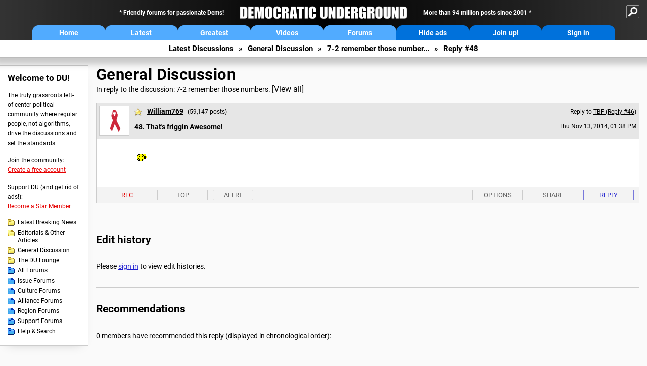

--- FILE ---
content_type: text/html; charset=ISO-8859-1
request_url: https://democraticunderground.com/?com=view_post&forum=1002&pid=5811865
body_size: 57249
content:
    <!DOCTYPE html><html><head>
    <!-- Google tag (gtag.js) -->
<script async src="https://www.googletagmanager.com/gtag/js?id=G-ZR0YG63B51"></script>
<script>
  window.dataLayer = window.dataLayer || [];
  function gtag(){dataLayer.push(arguments);}
  gtag('js', new Date());

  gtag('config', 'G-ZR0YG63B51');
</script>
    <meta charset="iso-8859-1"/>
    <script src="https://the.gatekeeperconsent.com/cmp.min.js" data-cfasync="false"></script>
    <script async src="//www.ezojs.com/ezoic/sa.min.js"></script>
<script>
  window.ezstandalone = window.ezstandalone || {};
  ezstandalone.cmd = ezstandalone.cmd || [];
</script>
    
    
    
    <meta name="usertype" content="noaccount">
    <meta name="viewport" content="width=device-width,initial-scale=1">
    
    <link href="/du4css/du4_20250602_unminified.css" rel="stylesheet"/><link href="/du4css/tooltips-off.css" rel="stylesheet"><link href="/du4css/promo.css" rel="stylesheet">
    
    
    <title>That's friggin Awesome! (Reply #48) - Democratic Underground Forums</title>
    <link rel="shortcut icon" href="/du4img/favicon.png"/>
    
    <script language="JavaScript" type="text/javascript" src="/scripts/dynamic-ajax-content2.js"></script>
    <script language="JavaScript" type="text/javascript" src="/scripts/sendrequest.js"></script>
    <script language="JavaScript" type="text/javascript" src="/scripts/toggle-visibility.js"></script>
    
    
    
    <meta property="og:image" content="https://www.democraticunderground.com/imgs/du100x100.gif"/>
    
    <script src="https://cdn.p-n.io/pushly-sdk.min.js?domain_key=JgdwUfT0DkcI7trDDqCljDaIgoDUtp8K4fct" async></script>
<script>
  window.PushlySDK = window.PushlySDK || [];
  function pushly() { window.PushlySDK.push(arguments) }
  pushly('load', {
    domainKey: 'JgdwUfT0DkcI7trDDqCljDaIgoDUtp8K4fct',
    sw: '/pushly/pushly-sdk-worker.js',
  });
</script>
    
    </head>
    <body id="thread">    <div id="fb-root"></div>
<script>(function(d, s, id) {
  var js, fjs = d.getElementsByTagName(s)[0];
  if (d.getElementById(id)) return;
  js = d.createElement(s); js.id = id;
  js.src = "//connect.facebook.net/en_US/all.js#xfbml=1";
  fjs.parentNode.insertBefore(js, fjs);
}(document, 'script', 'facebook-jssdk'));</script>
    <a name="top" id="top"></a>
    <!-- PAGE HEADER: INCLUDES NAV BUTTONS, SITE LOGO, AND LOCATION TRAIL -->
		<div class="page-header">
          <div class="nav-sitesearch-button-container">
            <div id="nav-sitesearch-button">
            <a id="nav-sitesearch-button-off" onclick="getSearch()"></a>
            </div>
          </div>
			<div class="menu">
            
                <div class="header desktop">
    <div class="header-inner">
        <div class="header-desktop-flex">
            <div class="header-desktop-text1">
                Friendly forums for passionate Dems!
            </div>
            <div class="header-desktop-logo">
                <a href="/index.php" title="Democratic Underground Home"></a>
            </div>
            <div class="header-desktop-text2">
                More than 94 million posts since 2001
            </div>
        </div>
        <div class="header-desktop-nav-flex">
            <a class="header-desktop-nav-button hb-latest" href="/index.php">Home</a>
            <a class="header-desktop-nav-button hb-latest" href="/?com=latest_threads">Latest</a>
            <a class="header-desktop-nav-button hb-greatest" href="/?com=greatest_threads">Greatest</a>
            <a class="header-desktop-nav-button hb-videos" href="/?com=latest_videos">Videos</a>
            <a class="header-desktop-nav-button hb-forums" href="/?com=forums">Forums</a>
            <a class="header-desktop-nav-button hb-ads"  href="/star">Hide ads</a>
      <a class="header-desktop-nav-button hb-join" href="/?com=login&create=1">Join up!</a>
            <a class="header-desktop-nav-button hb-login" href="/?com=login">Sign in</a>
        </div>
    </div>
</div>


                <div class="header mobile">
    <div class="header-inner">
        <div class="header-mobile-logo-flex">
            <div class="header-mobile-logo">
                <a href="/index.php" title="Democratic Underground Home"></a>
            </div>
        </div>
        <div class="header-mobile-nav-flex row1">
            <a class="header-mobile-nav-button hb-home" href="/index.php">Home</a>
            <a class="header-mobile-nav-button hb-latest" href="/?com=latest_threads">Latest</a>
            <a class="header-mobile-nav-button hb-greatest" href="/?com=greatest_threads">Greatest</a>
        </div>
        <div class="header-mobile-nav-flex row2">
            <a class="header-mobile-nav-button hb-videos" href="/?com=latest_videos">Videos</a>
            <a class="header-mobile-nav-button hb-forums" href="/?com=forums">Forums</a>
            <a class="header-mobile-nav-button hbm-mystuff" href="/?com=search">Help</a>
        </div>
        <div class="header-mobile-nav-flex row3">
            <a class="header-mobile-nav-button hb-ads" href="/star">Hide ads</a>
            <a class="header-mobile-nav-button hb-join" href="/?com=login&create=1">Join up!</a>
            <a class="header-mobile-nav-button hb-login" href="/?com=login">Sign in</a>
        </div>
    </div>
</div>

                
                
				<!-- "NAVIGATE" OPTIONS (HIDDEN UNTIL CLICKED) -->
				<div id="navContent">
					<div class="menu-inner">
						<div class="menu-button"><a class="big-button button-mediumblue" href="/?com=latest_threads"><span>Latest<br/>Discussions</span></a></div>
						<div class="menu-button"><a class="big-button button-mediumblue" href="/?com=greatest_threads"><span>Greatest<br/>Discussions</span></a></div>
						<div class="menu-button"><a class="big-button button-mediumblue" href="/?com=latest_videos"><span>Latest<br/>Videos</span></a></div>
						<div class="menu-button"><a class="big-button button-mediumblue" href="/?com=forum&amp;id=1014"><span>Latest<br/>Breaking News</span></a></div>
						<div class="menu-button"><a class="big-button button-mediumblue" href="/?com=forum&amp;id=1002"><span>General<br/>Discussion</span></a></div>
						<div class="menu-button"><a class="big-button button-mediumblue" href="/?com=forum&amp;id=1018"><span>The DU<br/>Lounge</span></a></div>
					</div>
					<div class="menu-inner">
						<div class="menu-button"><a class="big-button button-deepmediumblue" href="/?com=forum&amp;id=1311"><span>Issue<br/>Forums</span></a></div>
						<div class="menu-button"><a class="big-button button-deepmediumblue" href="/?com=forum&amp;id=1312"><span>Culture<br/>Forums</span></a></div>
						<div class="menu-button"><a class="big-button button-deepmediumblue" href="/?com=forum&amp;id=1313"><span>Alliance<br/>Forums</span></a></div>
						<div class="menu-button"><a class="big-button button-deepmediumblue" href="/?com=forum&amp;id=1314"><span>Region<br/>Forums</span></a></div>
						<div class="menu-button"><a class="big-button button-deepmediumblue" href="/?com=forum&amp;id=1315"><span>Support<br/>Forums</span></a></div>
						<div class="menu-button"><a class="big-button button-deepmediumblue" href="/?com=search"><span>Help &amp;<br/>Search</span></a></div>
					</div>
				</div>
                
			</div>
   <div id="nav-sitesearch-box-container" style="display: none;">
    <div class="nav-sitesearch-box">
        <form action="https://www.duckduckgo.com/" method="GET">
            <input type="hidden" name="sites" value="democraticunderground.com">
            <div class="nav-sitesearch">
                <div class="nav-sitesearch-left">
                    <input id="nav-sitesearch-input" type="text" name="q" value="" placeholder="">
                </div>
                <div class="nav-sitesearch-right">
                    <input type="submit" class="submit" value="Search">
                </div>
                <div class="nav-sitesearch-right">
                    <a class="nav-sitesearch" href="/?com=search&amp;standalone=1">Advanced<span> Search</span></a>
                </div>
            </div>
        </form>
    </div>
</div>
            <!-- LOCATION TRAIL (TOP) -->    <div class="location-trail-container">
    <div class="location-trail"><a href="/?com=latest_threads">Latest<span class="lt-hide"> Discussions</span></a><span class="lt-arrow">&raquo;</span><a href="/?com=forum&amp;id=1002">General Discussion</a><span class="lt-arrow">&raquo;</span><a href="/10025809573">7-2 remember those number...</a><span class="lt-arrow">&raquo;</span><a href="">Reply #48</a></div>
    </div>		</div> <!-- END PAGE HEADER -->
        <div class="undermenu-spacer"></div><div class="alert-containers"></div><!-- TOP OF PAGE -->
<div id="promo-topofpage-container">
     <div id="promo-topofpage-inner">
         <div class="promo-responsive">
         <!-- Ezoic - DU4-top_of_page - top_of_page -->
            <div id="ezoic-pub-ad-placeholder-186"></div>
<script>
    ezstandalone.cmd.push(function() {
        ezstandalone.showAds(186)
    });
</script>
            <!-- End Ezoic - DU4-top_of_page - top_of_page -->
         </div>
     </div>
</div>
<div id="promo-topofpage-container-blocked">
     <a id="promo-topofpage-blocked-pitch" href="/star"></a>
</div> <!-- END TOP OF PAGE -->    
    
    <div class="main-container">
    
    <!-- LEFT COLUMN -->
			<div class="left-col"><div class="leftcol-block">
	<span class="leftcol-pitch">Welcome to DU!</span>
    <span class="leftcol-pitch-text">The truly grassroots left-of-center political community where regular people, not algorithms, drive the discussions and set the standards.</span>
    <span class="leftcol-create">Join the community:</span>
    <span class="leftcol-create-link"><a href="/?com=login&amp;create=1">Create a free account</a></span>
    <span class="leftcol-support">Support DU (and get rid of ads!):</span>
    <span class="leftcol-support-link"><a href="/star">Become a Star Member</a></span>
    <span class="leftcol-altnav"><a class="altnav-forum-new"
href="/?com=forum&id=1014">Latest Breaking News</a></span>
<span class="leftcol-altnav"><a class="altnav-forum-new" href="/?com=forum&amp;id=1016">Editorials &amp; Other Articles</a></span>
<span class="leftcol-altnav"><a class="altnav-forum-new"
href="/?com=forum&id=1002">General Discussion</a></span>
<span class="leftcol-altnav"><a class="altnav-forum-new"
href="/?com=forum&id=1018">The DU Lounge</a></span>
    <span class="leftcol-altnav"><a class="altnav-forum-hub" href="/?com=forums">All Forums</a></span>
        <span class="leftcol-altnav"><a class="altnav-forum-hub" href="/?com=forum&amp;id=1311">Issue Forums</a></span>
        <span class="leftcol-altnav"><a class="altnav-forum-hub" href="/?com=forum&amp;id=1312">Culture Forums</a></span>
        <span class="leftcol-altnav"><a class="altnav-forum-hub" href="/?com=forum&amp;id=1313">Alliance Forums</a></span>
        <span class="leftcol-altnav"><a class="altnav-forum-hub" href="/?com=forum&amp;id=1314">Region Forums</a></span>
        <span class="leftcol-altnav"><a class="altnav-forum-hub" href="/?com=forum&amp;id=1315">Support Forums</a></span>
        <span class="leftcol-altnav"><a class="altnav-forum-hub" href="/?com=search">Help &amp; Search</a></span>
    <!-- <span class="leftcol-newsletter">Stay up to date:</span>
    <span class="leftcol-newsletter-link"><a href="mailing.shtml">Join our mailing list</a></span>-->
</div><!-- LEFT COL TOP -->
<div id="promo-leftcoltop-container">
  <div id="promo-leftcoltop-inner">
         <div class="promo-responsive">
         <!-- Ezoic -  DU4-left_col_top - sidebar -->
<div id="ezoic-pub-ad-placeholder-187"></div>
<script>
    ezstandalone.cmd.push(function() {
        ezstandalone.showAds(187)
    });
</script>
<!-- End Ezoic -  DU4-left_col_top - sidebar -->
         </div>
     </div>
</div>
<div id="promo-leftcoltop-container-blocked">
     <a id="promo-leftcoltop-blocked-pitch" href="/star"></a>
</div> <!-- END LEFT COL TOP -->

<!-- LEFT COL BOTTOM -->
<div id="promo-leftcolbottom-container">
  <div id="promo-leftcoltop-inner">
         <div class="promo-responsive">
         <!-- Ezoic - DU4-left_col_bottom - sidebar_bottom -->
<div id="ezoic-pub-ad-placeholder-188"></div>
<script>
    ezstandalone.cmd.push(function() {
        ezstandalone.showAds(188)
    });
</script>
<!-- End Ezoic - DU4-left_col_bottom - sidebar_bottom -->
         </div>
     </div>
</div>
<div id="promo-leftcolbottom-container-blocked">
     <a id="promo-leftcolbottom-blocked-pitch" href="/star"></a>
</div> <!-- END AD PLACEMENT -->    
    </div> <!-- END LEFT COLUMN -->    
    <!-- CENTER (MAIN) COLUMN -->
			<div class="center-col">

    
  <div class="page-description">
					<h1 class="page-title"><a href="/?com=forum&amp;id=1002">General Discussion</a></h1>
					<span class="page-related">In reply to the discussion: <a href="/?com=view_post&amp;forum=1002&amp;pid=5809573">7-2 remember those numbers.</a> <span class="v-all">[<a href="/10025809573">View all</a>]</span></div>
    <div class="singlepost-container">
        <div class="anchor"><a name="post48" id="post48"></a></div>
        <div class="reply" id="place48">
        <div class="reply-box">
						<div class="reply-header">
      <div class="reply-break-col"></div>
      <div class="reply-avatar-col">
								<div class="reply-avatar"><a href="/?com=profile&amp;uid=170236"><img src="/avatars/ribbonred.gif"></a></div>
							</div>
        <div class="reply-username-col">
          <div class="reply-username"><h4 class="username-star"><a href="/?com=profile&amp;uid=170236">William769</a></h4> <span class="smaller">(59,147 posts)</span></div>
          <div class="reply-title">48. That's friggin Awesome!</div>
        </div>
        <div class="reply-time-col">
          <div class="reply-to smaller">Reply to <a href="/?com=view_post&amp;forum=1002&amp;pid=5811325">TBF (Reply #46)</a></div>
          <div class="reply-time smaller">Thu Nov 13, 2014, 01:38 PM</div>
								 <!-- MOBILE --><div class="reply-time-mobile smaller">Nov 2014</div>
        </div>
        </div>
        <div class="reply-content">
          <img src="/emoticons/hi.gif" border="0"> </div>
          
          
          
        <div class="desktop-reply-footer-2024">
            <div class="rf-container-2024" id="reply-48-buttons">
								<div class="rf-recs-2024" id="reply-48-rec-buttons">
                                    <div class="rf-recs-left-2024 tooltip">
                                        
                                        <a href="/?com=view_post&amp;forum=1002&amp;pid=5811865">-<span class="tooltiptext tooltiptext-bottom">See who recommended this post</span></a>
                                    </div>
                                    <div class="rf-recs-right-2024 tooltip">
                                        <a href="/?com=login">Rec<span class="tooltiptext tooltiptext-bottom">Recommend this post</span></a>
                                        </div>
                                        </div>
                                        <div class="rf-top-2024 tooltip"><a href="#">Top<span class="tooltiptext tooltiptext-bottom">Back to the top of the page</span></a></div>
                                        <div class="rf-alert-2024 tooltip">
                        <a class="small-button r-alert tooltip" href="/?com=login">Alert<span class="tooltiptext tooltiptext-bottom">Alert this post for a rule violation</span></a>
                        </div>
							<div class="rf-widespacer-2024 tooltip"></div>
								<div class="rf-options-2024 tooltip">
        <a href="/?com=login" class="no-options">Options<span class="tooltiptext tooltiptext-bottom-right">No post options available</span></a>
        </div>
        <div class="rf-share-2024 tooltip">
            <a href="#!" onclick="handleFooterButton(this); ajaxpage(&#39;/?com=ajax&amp;sharerep=1&amp;forum=1002&amp;mid=5811865&amp;expand=1&amp;thread=5809573&amp;repnum=48&#39;,&#39;reply-48-expand&#39;); return false">Share<span class="tooltiptext tooltiptext-bottom-right">Get direct links to this post</span></a>
        </div>
        <div class="rf-reply-2024 tooltip"><a href="/?com=post&amp;forum=1002&amp;pid=5811865">Reply<span class="tooltiptext tooltiptext-bottom-right">Reply to this post</span></a></div>
        
        </div>
        <div id="reply-48-expand" style="display: none;"></div>
        </div>
        </div>
        
        </div>
   <a id="edits"></a>
   <div class="postinfo edit-history">
						<h2>Edit history</h2>
						<div id="edit-all">Please <a href="/?com=login">sign in</a> to view edit histories.</div>
  </div><div class="discussion-recs">
    <h2>Recommendations</h2>
    0 members have recommended this reply (displayed in chronological order):<br><br>
    <div class="info-recs-container">
    </div>
</div>
                    <div class="rt-extras">
						<span class="rt-extras-replies">
							<strong>82 replies</strong>
							<span class="rt-marked">
								<img src="du4img/smicon-reply-new.gif"/> = new reply since forum marked as read
							</span>
						</span>
      
      <div id="emptydiv"></div>
					<span class="rt-extras-options">
						<strong>Highlight:</strong>
						<a href="#!" class="rt-button rt-button-enabled tooltip" id="rt-highlight-none" name="highlight" value="none" checked="checked" onclick="none(); ajaxpage(&#39;/?com=ajax&amp;replytree=none&#39;, &#39;emptydiv&#39;);">None<span class="tooltiptext tooltiptext-top-right">Don&#39;t highlight anything</span></a>
						<a href="#!" class="rt-button tooltip" id="rt-highlight-newest" name="highlight" value="newest" onclick="ajaxpage(&#39;/?com=ajax&amp;replytree=newest&#39;, &#39;emptydiv&#39;); newest();">5 newest<span class="tooltiptext tooltiptext-top-right">Highlight 5 most recent replies</span></a>
						<a href="#!" class="rt-button tooltip" id="rt-highlight-recced" name="highlight" value="recced" onclick="recced(); ajaxpage(&#39;/?com=ajax&amp;replytree=recommended&#39;, &#39;emptydiv&#39;);">Recommended<span class="tooltiptext tooltiptext-top-right">Highlight replies with 5 or more recommendations</span></a>
					</span>
                    
					</div>
                    <div class="reply-table">
						<div class="rt-head">
                        <span class="rt-title rt-reply-old"><a href="/?com=view_post&amp;forum=1002&amp;pid=5809573">7-2 remember those numbers.</a> [<a href="/10025809573">View all</a>]</span>
							<span class="rt-author">William769</span>
							<span class="rt-time">Nov 2014</span>
							<span class="rt-post">OP</span>
                        </div><div class="rt-row" id="rt-post-1">
        <span class="rt-spacer rt-T"></span>
        <span class="rt-replytitle rt-reply-old"><a href="/?com=view_post&amp;forum=1002&amp;pid=5809599">I'll raise a glass to that</a></span>
        <span class="rt-author">Hekate</span>
        <span class="rt-time">Nov 2014</span>
        <span class="rt-post">#1</span>
      </div><div class="rt-row" id="rt-post-3">
        <span class="rt-spacer rt-I"></span><span class="rt-spacer rt-L"></span>
        <span class="rt-replytitle rt-reply-old"><a href="/?com=view_post&amp;forum=1002&amp;pid=5809614">...</a></span>
        <span class="rt-author">William769</span>
        <span class="rt-time">Nov 2014</span>
        <span class="rt-post">#3</span>
      </div><div class="rt-row" id="rt-post-2">
        <span class="rt-spacer rt-T"></span>
        <span class="rt-replytitle rt-reply-old"><a href="/?com=view_post&amp;forum=1002&amp;pid=5809611">Yep, the writing is on the wall.</a></span>
        <span class="rt-author">LAGC</span>
        <span class="rt-time">Nov 2014</span>
        <span class="rt-post">#2</span>
      </div><div class="rt-row" id="rt-post-26">
        <span class="rt-spacer rt-I"></span><span class="rt-spacer rt-T"></span>
        <span class="rt-replytitle rt-reply-old"><a href="/?com=view_post&amp;forum=1002&amp;pid=5809786">I pray for his death nightly</a></span>
        <span class="rt-author">Prophet 451</span>
        <span class="rt-time">Nov 2014</span>
        <span class="rt-post">#26</span>
      </div><div class="rt-row" id="rt-post-52">
        <span class="rt-spacer rt-I"></span><span class="rt-spacer rt-I"></span><span class="rt-spacer rt-T"></span>
        <span class="rt-replytitle rt-reply-old"><a href="/?com=view_post&amp;forum=1002&amp;pid=5813339">Tens of millions of americans agree 100% with every single disgusting pig fuck</a></span>
        <span class="rt-author">randys1</span>
        <span class="rt-time">Nov 2014</span>
        <span class="rt-post">#52</span>
      </div><div class="rt-row" id="rt-post-67">
        <span class="rt-spacer rt-I"></span><span class="rt-spacer rt-I"></span><span class="rt-spacer rt-L"></span>
        <span class="rt-replytitle rt-reply-old"><a href="/?com=view_post&amp;forum=1002&amp;pid=5814604">This is distasteful.</a></span>
        <span class="rt-author">SylviaD</span>
        <span class="rt-time">Nov 2014</span>
        <span class="rt-post">#67</span>
      </div><div class="rt-row" id="rt-post-74">
        <span class="rt-spacer rt-I"></span><span class="rt-spacer rt-I"></span><span class="rt-spacer"></span><span class="rt-spacer rt-L"></span>
        <span class="rt-replytitle rt-reply-old"><a href="/?com=view_post&amp;forum=1002&amp;pid=5818613">I'm a Luciferian Satanist                      n/t</a></span>
        <span class="rt-author">Prophet 451</span>
        <span class="rt-time">Nov 2014</span>
        <span class="rt-post">#74</span>
      </div><div class="rt-row" id="rt-post-75">
        <span class="rt-spacer rt-I"></span><span class="rt-spacer rt-I"></span><span class="rt-spacer"></span><span class="rt-spacer"></span><span class="rt-spacer rt-L"></span>
        <span class="rt-replytitle rt-reply-old"><a href="/?com=view_post&amp;forum=1002&amp;pid=5863763">Seriously? n/t</a></span>
        <span class="rt-author">SylviaD</span>
        <span class="rt-time">Nov 2014</span>
        <span class="rt-post">#75</span>
      </div><div class="rt-row" id="rt-post-76">
        <span class="rt-spacer rt-I"></span><span class="rt-spacer rt-I"></span><span class="rt-spacer"></span><span class="rt-spacer"></span><span class="rt-spacer"></span><span class="rt-spacer rt-L"></span>
        <span class="rt-replytitle rt-reply-old"><a href="/?com=view_post&amp;forum=1002&amp;pid=5873200">Yes, seriously</a></span>
        <span class="rt-author">Prophet 451</span>
        <span class="rt-time">Nov 2014</span>
        <span class="rt-post">#76</span>
      </div><div class="rt-row" id="rt-post-77">
        <span class="rt-spacer rt-I"></span><span class="rt-spacer rt-I"></span><span class="rt-spacer"></span><span class="rt-spacer"></span><span class="rt-spacer"></span><span class="rt-spacer"></span><span class="rt-spacer rt-L"></span>
        <span class="rt-replytitle rt-reply-old"><a href="/?com=view_post&amp;forum=1002&amp;pid=5876705">I thought Satanists were atheists who didn't really believe in &quot;Lucifer&quot;? n/t</a></span>
        <span class="rt-author">SylviaD</span>
        <span class="rt-time">Nov 2014</span>
        <span class="rt-post">#77</span>
      </div><div class="rt-row" id="rt-post-78">
        <span class="rt-spacer rt-I"></span><span class="rt-spacer rt-I"></span><span class="rt-spacer"></span><span class="rt-spacer"></span><span class="rt-spacer"></span><span class="rt-spacer"></span><span class="rt-spacer"></span><span class="rt-spacer rt-L"></span>
        <span class="rt-replytitle rt-reply-old"><a href="/?com=view_post&amp;forum=1002&amp;pid=5881336">Different kind of Satanist</a></span>
        <span class="rt-author">Prophet 451</span>
        <span class="rt-time">Nov 2014</span>
        <span class="rt-post">#78</span>
      </div><div class="rt-row" id="rt-post-79">
        <span class="rt-spacer rt-I"></span><span class="rt-spacer rt-I"></span><span class="rt-spacer"></span><span class="rt-spacer"></span><span class="rt-spacer"></span><span class="rt-spacer"></span><span class="rt-spacer"></span><span class="rt-spacer"></span><span class="rt-spacer rt-L"></span>
        <span class="rt-replytitle rt-reply-old"><a href="/?com=view_post&amp;forum=1002&amp;pid=5888725">Interesting! Please humor a few questions from an interested person.</a></span>
        <span class="rt-author">SylviaD</span>
        <span class="rt-time">Nov 2014</span>
        <span class="rt-post">#79</span>
      </div><div class="rt-row" id="rt-post-80">
        <span class="rt-spacer rt-I"></span><span class="rt-spacer rt-I"></span><span class="rt-spacer"></span><span class="rt-spacer"></span><span class="rt-spacer"></span><span class="rt-spacer"></span><span class="rt-spacer"></span><span class="rt-spacer"></span><span class="rt-spacer"></span><span class="rt-spacer rt-T"></span>
        <span class="rt-replytitle rt-reply-old"><a href="/?com=view_post&amp;forum=1002&amp;pid=5889569">No problem</a></span>
        <span class="rt-author">Prophet 451</span>
        <span class="rt-time">Nov 2014</span>
        <span class="rt-post">#80</span>
      </div><div class="rt-row" id="rt-post-81">
        <span class="rt-spacer rt-I"></span><span class="rt-spacer rt-I"></span><span class="rt-spacer"></span><span class="rt-spacer"></span><span class="rt-spacer"></span><span class="rt-spacer"></span><span class="rt-spacer"></span><span class="rt-spacer"></span><span class="rt-spacer"></span><span class="rt-spacer rt-T"></span>
        <span class="rt-replytitle rt-reply-old"><a href="/?com=view_post&amp;forum=1002&amp;pid=5890955">Thank you for the information...</a></span>
        <span class="rt-author">SylviaD</span>
        <span class="rt-time">Nov 2014</span>
        <span class="rt-post">#81</span>
      </div><div class="rt-row" id="rt-post-82">
        <span class="rt-spacer rt-I"></span><span class="rt-spacer rt-I"></span><span class="rt-spacer"></span><span class="rt-spacer"></span><span class="rt-spacer"></span><span class="rt-spacer"></span><span class="rt-spacer"></span><span class="rt-spacer"></span><span class="rt-spacer"></span><span class="rt-spacer rt-L"></span>
        <span class="rt-replytitle rt-reply-old"><a href="/?com=view_post&amp;forum=1002&amp;pid=5890991">You're welcome</a></span>
        <span class="rt-author">Prophet 451</span>
        <span class="rt-time">Nov 2014</span>
        <span class="rt-post">#82</span>
      </div><div class="rt-row" id="rt-post-65">
        <span class="rt-spacer rt-I"></span><span class="rt-spacer rt-T"></span>
        <span class="rt-replytitle rt-reply-old"><a href="/?com=view_post&amp;forum=1002&amp;pid=5814576">If Scalia dies two SCOTUS seats open up</a></span>
        <span class="rt-author">rpannier</span>
        <span class="rt-time">Nov 2014</span>
        <span class="rt-post">#65</span>
      </div><div class="rt-row" id="rt-post-68">
        <span class="rt-spacer rt-I"></span><span class="rt-spacer rt-L"></span>
        <span class="rt-replytitle rt-reply-old"><a href="/?com=view_post&amp;forum=1002&amp;pid=5814718">Aside from just being an inappropriate comment,</a></span>
        <span class="rt-author">Ms. Toad</span>
        <span class="rt-time">Nov 2014</span>
        <span class="rt-post">#68</span>
      </div><div class="rt-row" id="rt-post-4">
        <span class="rt-spacer rt-T"></span>
        <span class="rt-replytitle rt-reply-old"><a href="/?com=view_post&amp;forum=1002&amp;pid=5809625">Yay, about time.</a></span>
        <span class="rt-author">uppityperson</span>
        <span class="rt-time">Nov 2014</span>
        <span class="rt-post">#4</span>
      </div><div class="rt-row" id="rt-post-5">
        <span class="rt-spacer rt-I"></span><span class="rt-spacer rt-L"></span>
        <span class="rt-replytitle rt-reply-old"><a href="/?com=view_post&amp;forum=1002&amp;pid=5809633">I would have loved to been a fly on the wall to have heard the two dissenters.</a></span>
        <span class="rt-author">William769</span>
        <span class="rt-time">Nov 2014</span>
        <span class="rt-post">#5</span>
      </div><div class="rt-row" id="rt-post-20">
        <span class="rt-spacer rt-I"></span><span class="rt-spacer"></span><span class="rt-spacer rt-L"></span>
        <span class="rt-replytitle rt-reply-old"><a href="/?com=view_post&amp;forum=1002&amp;pid=5809724">oh yeah</a></span>
        <span class="rt-author">uppityperson</span>
        <span class="rt-time">Nov 2014</span>
        <span class="rt-post">#20</span>
      </div><div class="rt-row" id="rt-post-6">
        <span class="rt-spacer rt-T"></span>
        <span class="rt-replytitle rt-reply-old"><a href="/?com=view_post&amp;forum=1002&amp;pid=5809638">Great news!</a></span>
        <span class="rt-author">Behind the Aegis</span>
        <span class="rt-time">Nov 2014</span>
        <span class="rt-post">#6</span>
      </div><div class="rt-row" id="rt-post-7">
        <span class="rt-spacer rt-I"></span><span class="rt-spacer rt-L"></span>
        <span class="rt-replytitle rt-reply-old"><a href="/?com=view_post&amp;forum=1002&amp;pid=5809641">Yes it is my friend.</a></span>
        <span class="rt-author">William769</span>
        <span class="rt-time">Nov 2014</span>
        <span class="rt-post">#7</span>
      </div><div class="rt-row" id="rt-post-8">
        <span class="rt-spacer rt-T"></span>
        <span class="rt-replytitle rt-reply-old"><a href="/?com=view_post&amp;forum=1002&amp;pid=5809645">Great news! Gives us hope!</a></span>
        <span class="rt-author">Rhiannon12866</span>
        <span class="rt-time">Nov 2014</span>
        <span class="rt-post">#8</span>
      </div><div class="rt-row" id="rt-post-9">
        <span class="rt-spacer rt-I"></span><span class="rt-spacer rt-T"></span>
        <span class="rt-replytitle rt-reply-old"><a href="/?com=view_post&amp;forum=1002&amp;pid=5809655">Hey there stranger!</a></span>
        <span class="rt-author">William769</span>
        <span class="rt-time">Nov 2014</span>
        <span class="rt-post">#9</span>
      </div><div class="rt-row" id="rt-post-10">
        <span class="rt-spacer rt-I"></span><span class="rt-spacer rt-I"></span><span class="rt-spacer rt-L"></span>
        <span class="rt-replytitle rt-reply-old"><a href="/?com=view_post&amp;forum=1002&amp;pid=5809661">Hello, my friend!</a></span>
        <span class="rt-author">Rhiannon12866</span>
        <span class="rt-time">Nov 2014</span>
        <span class="rt-post">#10</span>
      </div><div class="rt-row" id="rt-post-13">
        <span class="rt-spacer rt-I"></span><span class="rt-spacer rt-I"></span><span class="rt-spacer"></span><span class="rt-spacer rt-L"></span>
        <span class="rt-replytitle rt-reply-old"><a href="/?com=view_post&amp;forum=1002&amp;pid=5809670">I am great!  Hope you are the same.</a></span>
        <span class="rt-author">William769</span>
        <span class="rt-time">Nov 2014</span>
        <span class="rt-post">#13</span>
      </div><div class="rt-row" id="rt-post-18">
        <span class="rt-spacer rt-I"></span><span class="rt-spacer rt-I"></span><span class="rt-spacer"></span><span class="rt-spacer"></span><span class="rt-spacer rt-L"></span>
        <span class="rt-replytitle rt-reply-old"><a href="/?com=view_post&amp;forum=1002&amp;pid=5809687">So glad to hear that!</a></span>
        <span class="rt-author">Rhiannon12866</span>
        <span class="rt-time">Nov 2014</span>
        <span class="rt-post">#18</span>
      </div><div class="rt-row" id="rt-post-19">
        <span class="rt-spacer rt-I"></span><span class="rt-spacer rt-I"></span><span class="rt-spacer"></span><span class="rt-spacer"></span><span class="rt-spacer"></span><span class="rt-spacer rt-T"></span>
        <span class="rt-replytitle rt-reply-old"><a href="/?com=view_post&amp;forum=1002&amp;pid=5809694">I'm sending good vibes your way.</a></span>
        <span class="rt-author">William769</span>
        <span class="rt-time">Nov 2014</span>
        <span class="rt-post">#19</span>
      </div><div class="rt-row" id="rt-post-22">
        <span class="rt-spacer rt-I"></span><span class="rt-spacer rt-I"></span><span class="rt-spacer"></span><span class="rt-spacer"></span><span class="rt-spacer"></span><span class="rt-spacer rt-I"></span><span class="rt-spacer rt-L"></span>
        <span class="rt-replytitle rt-reply-old"><a href="/?com=view_post&amp;forum=1002&amp;pid=5809733">Thanks so much! I can use all I can get, LOL.</a></span>
        <span class="rt-author">Rhiannon12866</span>
        <span class="rt-time">Nov 2014</span>
        <span class="rt-post">#22</span>
      </div><div class="rt-row" id="rt-post-27">
        <span class="rt-spacer rt-I"></span><span class="rt-spacer rt-I"></span><span class="rt-spacer"></span><span class="rt-spacer"></span><span class="rt-spacer"></span><span class="rt-spacer rt-I"></span><span class="rt-spacer"></span><span class="rt-spacer rt-L"></span>
        <span class="rt-replytitle rt-reply-old"><a href="/?com=view_post&amp;forum=1002&amp;pid=5809793">Your furbaby is adorable!</a></span>
        <span class="rt-author">Prophet 451</span>
        <span class="rt-time">Nov 2014</span>
        <span class="rt-post">#27</span>
      </div><div class="rt-row" id="rt-post-72">
        <span class="rt-spacer rt-I"></span><span class="rt-spacer rt-I"></span><span class="rt-spacer"></span><span class="rt-spacer"></span><span class="rt-spacer"></span><span class="rt-spacer rt-I"></span><span class="rt-spacer"></span><span class="rt-spacer"></span><span class="rt-spacer rt-L"></span>
        <span class="rt-replytitle rt-reply-old"><a href="/?com=view_post&amp;forum=1002&amp;pid=5815721">Thanks so much!</a></span>
        <span class="rt-author">Rhiannon12866</span>
        <span class="rt-time">Nov 2014</span>
        <span class="rt-post">#72</span>
      </div><div class="rt-row" id="rt-post-25">
        <span class="rt-spacer rt-I"></span><span class="rt-spacer rt-I"></span><span class="rt-spacer"></span><span class="rt-spacer"></span><span class="rt-spacer"></span><span class="rt-spacer rt-L"></span>
        <span class="rt-replytitle rt-reply-old"><a href="/?com=view_post&amp;forum=1002&amp;pid=5809775">Ah, my dear Rhiannon, forgive me for butting in on your conversation with William!</a></span>
        <span class="rt-author">CaliforniaPeggy</span>
        <span class="rt-time">Nov 2014</span>
        <span class="rt-post">#25</span>
      </div><div class="rt-row" id="rt-post-73">
        <span class="rt-spacer rt-I"></span><span class="rt-spacer rt-I"></span><span class="rt-spacer"></span><span class="rt-spacer"></span><span class="rt-spacer"></span><span class="rt-spacer"></span><span class="rt-spacer rt-L"></span>
        <span class="rt-replytitle rt-reply-old"><a href="/?com=view_post&amp;forum=1002&amp;pid=5815727">Peggy!</a></span>
        <span class="rt-author">Rhiannon12866</span>
        <span class="rt-time">Nov 2014</span>
        <span class="rt-post">#73</span>
      </div><div class="rt-row" id="rt-post-70">
        <span class="rt-spacer rt-I"></span><span class="rt-spacer rt-L"></span>
        <span class="rt-replytitle rt-reply-old"><a href="/?com=view_post&amp;forum=1002&amp;pid=5814891">Thank you</a></span>
        <span class="rt-author">leanforward</span>
        <span class="rt-time">Nov 2014</span>
        <span class="rt-post">#70</span>
      </div><div class="rt-row" id="rt-post-11">
        <span class="rt-spacer rt-T"></span>
        <span class="rt-replytitle rt-reply-old"><a href="/?com=view_post&amp;forum=1002&amp;pid=5809666">I'll move on.</a></span>
        <span class="rt-author">Control-Z</span>
        <span class="rt-time">Nov 2014</span>
        <span class="rt-post">#11</span>
      </div><div class="rt-row" id="rt-post-14">
        <span class="rt-spacer rt-I"></span><span class="rt-spacer rt-L"></span>
        <span class="rt-replytitle rt-reply-old"><a href="/?com=view_post&amp;forum=1002&amp;pid=5809672">I'll share a drink with you.</a></span>
        <span class="rt-author">William769</span>
        <span class="rt-time">Nov 2014</span>
        <span class="rt-post">#14</span>
      </div><div class="rt-row" id="rt-post-12">
        <span class="rt-spacer rt-T"></span>
        <span class="rt-replytitle rt-reply-old"><a href="/?com=view_post&amp;forum=1002&amp;pid=5809667">DU rec...</a></span>
        <span class="rt-author">SidDithers</span>
        <span class="rt-time">Nov 2014</span>
        <span class="rt-post">#12</span>
      </div><div class="rt-row" id="rt-post-15">
        <span class="rt-spacer rt-I"></span><span class="rt-spacer rt-L"></span>
        <span class="rt-replytitle rt-reply-old"><a href="/?com=view_post&amp;forum=1002&amp;pid=5809675">Love that picture Sid.</a></span>
        <span class="rt-author">William769</span>
        <span class="rt-time">Nov 2014</span>
        <span class="rt-post">#15</span>
      </div><div class="rt-row" id="rt-post-16">
        <span class="rt-spacer rt-T"></span>
        <span class="rt-replytitle rt-reply-old"><a href="/?com=view_post&amp;forum=1002&amp;pid=5809678">Rec!</a></span>
        <span class="rt-author">progressoid</span>
        <span class="rt-time">Nov 2014</span>
        <span class="rt-post">#16</span>
      </div><div class="rt-row" id="rt-post-17">
        <span class="rt-spacer rt-I"></span><span class="rt-spacer rt-L"></span>
        <span class="rt-replytitle rt-reply-old"><a href="/?com=view_post&amp;forum=1002&amp;pid=5809684">...</a></span>
        <span class="rt-author">William769</span>
        <span class="rt-time">Nov 2014</span>
        <span class="rt-post">#17</span>
      </div><div class="rt-row" id="rt-post-21">
        <span class="rt-spacer rt-I"></span><span class="rt-spacer"></span><span class="rt-spacer rt-L"></span>
        <span class="rt-replytitle rt-reply-old"><a href="/?com=view_post&amp;forum=1002&amp;pid=5809730">Wonderful! Thanks for posting. I am thrilled that it was 7-2. It makes me feel</a></span>
        <span class="rt-author">nirvana555</span>
        <span class="rt-time">Nov 2014</span>
        <span class="rt-post">#21</span>
      </div><div class="rt-row" id="rt-post-23">
        <span class="rt-spacer rt-T"></span>
        <span class="rt-replytitle rt-reply-old"><a href="/?com=view_post&amp;forum=1002&amp;pid=5809748">I did wonder what you meant by those mysterious numbers, my dear William769...</a></span>
        <span class="rt-author">CaliforniaPeggy</span>
        <span class="rt-time">Nov 2014</span>
        <span class="rt-post">#23</span>
      </div><div class="rt-row" id="rt-post-24">
        <span class="rt-spacer rt-T"></span>
        <span class="rt-replytitle rt-reply-old"><a href="/?com=view_post&amp;forum=1002&amp;pid=5809756">Wow, I hadn't heard about this! I feel so relieved! Thanks for the good news.</a></span>
        <span class="rt-author">freshwest</span>
        <span class="rt-time">Nov 2014</span>
        <span class="rt-post">#24</span>
      </div><div class="rt-row" id="rt-post-28">
        <span class="rt-spacer rt-T"></span>
        <span class="rt-replytitle rt-reply-old"><a href="/?com=view_post&amp;forum=1002&amp;pid=5809810">K&amp;R</a></span>
        <span class="rt-author">ReRe</span>
        <span class="rt-time">Nov 2014</span>
        <span class="rt-post">#28</span>
      </div><div class="rt-row" id="rt-post-29">
        <span class="rt-spacer rt-T"></span>
        <span class="rt-replytitle rt-reply-old"><a href="/?com=view_post&amp;forum=1002&amp;pid=5809838">How the hell did I miss this thread for so long!</a></span>
        <span class="rt-author">sheshe2</span>
        <span class="rt-time">Nov 2014</span>
        <span class="rt-post">#29</span>
      </div><div class="rt-row" id="rt-post-37">
        <span class="rt-spacer rt-I"></span><span class="rt-spacer rt-L"></span>
        <span class="rt-replytitle rt-reply-old"><a href="/?com=view_post&amp;forum=1002&amp;pid=5810645">Hey wait a minute.</a></span>
        <span class="rt-author">William769</span>
        <span class="rt-time">Nov 2014</span>
        <span class="rt-post">#37</span>
      </div><div class="rt-row" id="rt-post-44">
        <span class="rt-spacer rt-I"></span><span class="rt-spacer"></span><span class="rt-spacer rt-L"></span>
        <span class="rt-replytitle rt-reply-old"><a href="/?com=view_post&amp;forum=1002&amp;pid=5811098">:-)</a></span>
        <span class="rt-author">sheshe2</span>
        <span class="rt-time">Nov 2014</span>
        <span class="rt-post">#44</span>
      </div><div class="rt-row" id="rt-post-30">
        <span class="rt-spacer rt-T"></span>
        <span class="rt-replytitle rt-reply-old"><a href="/?com=view_post&amp;forum=1002&amp;pid=5809860">A-Mazing!  Might well face it, William..</a></span>
        <span class="rt-author">Cha</span>
        <span class="rt-time">Nov 2014</span>
        <span class="rt-post">#30</span>
      </div><div class="rt-row" id="rt-post-39">
        <span class="rt-spacer rt-I"></span><span class="rt-spacer rt-L"></span>
        <span class="rt-replytitle rt-reply-old"><a href="/?com=view_post&amp;forum=1002&amp;pid=5810654">Great!  Thanks Cha.</a></span>
        <span class="rt-author">William769</span>
        <span class="rt-time">Nov 2014</span>
        <span class="rt-post">#39</span>
      </div><div class="rt-row" id="rt-post-31">
        <span class="rt-spacer rt-T"></span>
        <span class="rt-replytitle rt-reply-old"><a href="/?com=view_post&amp;forum=1002&amp;pid=5809890">That news is worth waking up in the middle of the night!</a></span>
        <span class="rt-author">brer cat</span>
        <span class="rt-time">Nov 2014</span>
        <span class="rt-post">#31</span>
      </div><div class="rt-row" id="rt-post-32">
        <span class="rt-spacer rt-T"></span>
        <span class="rt-replytitle rt-reply-old"><a href="/?com=view_post&amp;forum=1002&amp;pid=5809905">~</a></span>
        <span class="rt-author">sheshe2</span>
        <span class="rt-time">Nov 2014</span>
        <span class="rt-post">#32</span>
      </div><div class="rt-row" id="rt-post-33">
        <span class="rt-spacer rt-T"></span>
        <span class="rt-replytitle rt-reply-old"><a href="/?com=view_post&amp;forum=1002&amp;pid=5809908">~</a></span>
        <span class="rt-author">sheshe2</span>
        <span class="rt-time">Nov 2014</span>
        <span class="rt-post">#33</span>
      </div><div class="rt-row" id="rt-post-34">
        <span class="rt-spacer rt-T"></span>
        <span class="rt-replytitle rt-reply-old"><a href="/?com=view_post&amp;forum=1002&amp;pid=5809940">The tide has definitely turned</a></span>
        <span class="rt-author">Egnever</span>
        <span class="rt-time">Nov 2014</span>
        <span class="rt-post">#34</span>
      </div><div class="rt-row" id="rt-post-35">
        <span class="rt-spacer rt-T"></span>
        <span class="rt-replytitle rt-reply-old"><a href="/?com=view_post&amp;forum=1002&amp;pid=5809988">It is a very good thing</a></span>
        <span class="rt-author">davidpdx</span>
        <span class="rt-time">Nov 2014</span>
        <span class="rt-post">#35</span>
      </div><div class="rt-row" id="rt-post-36">
        <span class="rt-spacer rt-T"></span>
        <span class="rt-replytitle rt-reply-old"><a href="/?com=view_post&amp;forum=1002&amp;pid=5810020">Thank you for the post.</a></span>
        <span class="rt-author">oldandhappy</span>
        <span class="rt-time">Nov 2014</span>
        <span class="rt-post">#36</span>
      </div><div class="rt-row" id="rt-post-42">
        <span class="rt-spacer rt-I"></span><span class="rt-spacer rt-L"></span>
        <span class="rt-replytitle rt-reply-old"><a href="/?com=view_post&amp;forum=1002&amp;pid=5810668">Just spreading the news.</a></span>
        <span class="rt-author">William769</span>
        <span class="rt-time">Nov 2014</span>
        <span class="rt-post">#42</span>
      </div><div class="rt-row" id="rt-post-38">
        <span class="rt-spacer rt-T"></span>
        <span class="rt-replytitle rt-reply-old"><a href="/?com=view_post&amp;forum=1002&amp;pid=5810648">SCOTUS!!!!</a></span>
        <span class="rt-author">bigwillq</span>
        <span class="rt-time">Nov 2014</span>
        <span class="rt-post">#38</span>
      </div><div class="rt-row" id="rt-post-40">
        <span class="rt-spacer rt-I"></span><span class="rt-spacer rt-L"></span>
        <span class="rt-replytitle rt-reply-old"><a href="/?com=view_post&amp;forum=1002&amp;pid=5810663">Agreed!</a></span>
        <span class="rt-author">William769</span>
        <span class="rt-time">Nov 2014</span>
        <span class="rt-post">#40</span>
      </div><div class="rt-row" id="rt-post-41">
        <span class="rt-spacer rt-T"></span>
        <span class="rt-replytitle rt-reply-old"><a href="/?com=view_post&amp;forum=1002&amp;pid=5810664">Excellent. I think it's over for the haters.</a></span>
        <span class="rt-author">MineralMan</span>
        <span class="rt-time">Nov 2014</span>
        <span class="rt-post">#41</span>
      </div><div class="rt-row" id="rt-post-43">
        <span class="rt-spacer rt-I"></span><span class="rt-spacer rt-L"></span>
        <span class="rt-replytitle rt-reply-old"><a href="/?com=view_post&amp;forum=1002&amp;pid=5810670">Agreed.</a></span>
        <span class="rt-author">William769</span>
        <span class="rt-time">Nov 2014</span>
        <span class="rt-post">#43</span>
      </div><div class="rt-row" id="rt-post-45">
        <span class="rt-spacer rt-T"></span>
        <span class="rt-replytitle rt-reply-old"><a href="/?com=view_post&amp;forum=1002&amp;pid=5811303">Wow! 7-2, that is absolutely wonderful!</a></span>
        <span class="rt-author">Spazito</span>
        <span class="rt-time">Nov 2014</span>
        <span class="rt-post">#45</span>
      </div><div class="rt-row" id="rt-post-46">
        <span class="rt-spacer rt-T"></span>
        <span class="rt-replytitle rt-reply-old"><a href="/?com=view_post&amp;forum=1002&amp;pid=5811325">K&amp;R</a></span>
        <span class="rt-author">TBF</span>
        <span class="rt-time">Nov 2014</span>
        <span class="rt-post">#46</span>
      </div><div class="rt-row" id="rt-post-48">
        <span class="rt-spacer rt-I"></span><span class="rt-spacer rt-L"></span>
        <span class="rt-replytitle rt-reply-old rt-highlight-sp"><a href="/?com=view_post&amp;forum=1002&amp;pid=5811865">That's friggin Awesome!</a></span>
        <span class="rt-author rt-highlight-sp">William769</span>
        <span class="rt-time rt-highlight-sp">Nov 2014</span>
        <span class="rt-post rt-highlight-sp">#48</span>
      </div><div class="rt-row" id="rt-post-49">
        <span class="rt-spacer rt-I"></span><span class="rt-spacer"></span><span class="rt-spacer rt-L"></span>
        <span class="rt-replytitle rt-reply-old"><a href="/?com=view_post&amp;forum=1002&amp;pid=5812422">I save the best emoticons</a></span>
        <span class="rt-author">TBF</span>
        <span class="rt-time">Nov 2014</span>
        <span class="rt-post">#49</span>
      </div><div class="rt-row" id="rt-post-47">
        <span class="rt-spacer rt-T"></span>
        <span class="rt-replytitle rt-reply-old"><a href="/?com=view_post&amp;forum=1002&amp;pid=5811381">It's all over but the wing-nut screaming.</a></span>
        <span class="rt-author">Odin2005</span>
        <span class="rt-time">Nov 2014</span>
        <span class="rt-post">#47</span>
      </div><div class="rt-row" id="rt-post-50">
        <span class="rt-spacer rt-T"></span>
        <span class="rt-replytitle rt-reply-old"><a href="/?com=view_post&amp;forum=1002&amp;pid=5813326">K &amp; R</a></span>
        <span class="rt-author">Iliyah</span>
        <span class="rt-time">Nov 2014</span>
        <span class="rt-post">#50</span>
      </div><div class="rt-row" id="rt-post-51">
        <span class="rt-spacer rt-T"></span>
        <span class="rt-replytitle rt-reply-old"><a href="/?com=view_post&amp;forum=1002&amp;pid=5813332">One more kick as it is making me happy today</a></span>
        <span class="rt-author">uppityperson</span>
        <span class="rt-time">Nov 2014</span>
        <span class="rt-post">#51</span>
      </div><div class="rt-row" id="rt-post-53">
        <span class="rt-spacer rt-T"></span>
        <span class="rt-replytitle rt-reply-old"><a href="/?com=view_post&amp;forum=1002&amp;pid=5813425">You realize dissenters do not have to sign onto the Petition to uphold for KS. So, we do not know if</a></span>
        <span class="rt-author">blkmusclmachine</span>
        <span class="rt-time">Nov 2014</span>
        <span class="rt-post">#53</span>
      </div><div class="rt-row" id="rt-post-55">
        <span class="rt-spacer rt-I"></span><span class="rt-spacer rt-L"></span>
        <span class="rt-replytitle rt-reply-old"><a href="/?com=view_post&amp;forum=1002&amp;pid=5813525">I am not following you, I am trying to understand what you are saying.</a></span>
        <span class="rt-author">William769</span>
        <span class="rt-time">Nov 2014</span>
        <span class="rt-post">#55</span>
      </div><div class="rt-row" id="rt-post-58">
        <span class="rt-spacer rt-I"></span><span class="rt-spacer"></span><span class="rt-spacer rt-L"></span>
        <span class="rt-replytitle rt-reply-old"><a href="/?com=view_post&amp;forum=1002&amp;pid=5813920">You are not.</a></span>
        <span class="rt-author">former9thward</span>
        <span class="rt-time">Nov 2014</span>
        <span class="rt-post">#58</span>
      </div><div class="rt-row" id="rt-post-54">
        <span class="rt-spacer rt-T"></span>
        <span class="rt-replytitle rt-reply-old"><a href="/?com=view_post&amp;forum=1002&amp;pid=5813463">a lot of people gaining</a></span>
        <span class="rt-author">heaven05</span>
        <span class="rt-time">Nov 2014</span>
        <span class="rt-post">#54</span>
      </div><div class="rt-row" id="rt-post-56">
        <span class="rt-spacer rt-T"></span>
        <span class="rt-replytitle rt-reply-old"><a href="/?com=view_post&amp;forum=1002&amp;pid=5813807">Yay!</a></span>
        <span class="rt-author">Chellee</span>
        <span class="rt-time">Nov 2014</span>
        <span class="rt-post">#56</span>
      </div><div class="rt-row" id="rt-post-57">
        <span class="rt-spacer rt-T"></span>
        <span class="rt-replytitle rt-reply-old"><a href="/?com=view_post&amp;forum=1002&amp;pid=5813848">This is good news.  What case was this?  nm</a></span>
        <span class="rt-author">rhett o rick</span>
        <span class="rt-time">Nov 2014</span>
        <span class="rt-post">#57</span>
      </div><div class="rt-row" id="rt-post-59">
        <span class="rt-spacer rt-T"></span>
        <span class="rt-replytitle rt-reply-old"><a href="/?com=view_post&amp;forum=1002&amp;pid=5813978">The two had to be Scalia and Thomas...</a></span>
        <span class="rt-author">joeybee12</span>
        <span class="rt-time">Nov 2014</span>
        <span class="rt-post">#59</span>
      </div><div class="rt-row" id="rt-post-60">
        <span class="rt-spacer rt-T"></span>
        <span class="rt-replytitle rt-reply-old"><a href="/?com=view_post&amp;forum=1002&amp;pid=5814009">100th rec.</a></span>
        <span class="rt-author">Spitfire of ATJ</span>
        <span class="rt-time">Nov 2014</span>
        <span class="rt-post">#60</span>
      </div><div class="rt-row" id="rt-post-61">
        <span class="rt-spacer rt-T"></span>
        <span class="rt-replytitle rt-reply-old"><a href="/?com=view_post&amp;forum=1002&amp;pid=5814024">k&amp;r</a></span>
        <span class="rt-author">Starry Messenger</span>
        <span class="rt-time">Nov 2014</span>
        <span class="rt-post">#61</span>
      </div><div class="rt-row" id="rt-post-62">
        <span class="rt-spacer rt-T"></span>
        <span class="rt-replytitle rt-reply-old"><a href="/?com=view_post&amp;forum=1002&amp;pid=5814180">Scalia and Thomas were the two?</a></span>
        <span class="rt-author">NewJeffCT</span>
        <span class="rt-time">Nov 2014</span>
        <span class="rt-post">#62</span>
      </div><div class="rt-row" id="rt-post-63">
        <span class="rt-spacer rt-T"></span>
        <span class="rt-replytitle rt-reply-old"><a href="/?com=view_post&amp;forum=1002&amp;pid=5814306">Well, word around the blogosphere is that Kennedy is a firm vote for marriage freedom.</a></span>
        <span class="rt-author">longship</span>
        <span class="rt-time">Nov 2014</span>
        <span class="rt-post">#63</span>
      </div><div class="rt-row" id="rt-post-64">
        <span class="rt-spacer rt-T"></span>
        <span class="rt-replytitle rt-reply-old"><a href="/?com=view_post&amp;forum=1002&amp;pid=5814318">Excellent and hopeful news William</a></span>
        <span class="rt-author">mcar</span>
        <span class="rt-time">Nov 2014</span>
        <span class="rt-post">#64</span>
      </div><div class="rt-row" id="rt-post-66">
        <span class="rt-spacer rt-T"></span>
        <span class="rt-replytitle rt-reply-old"><a href="/?com=view_post&amp;forum=1002&amp;pid=5814596">I have friends who'd like to get married here in Michigan</a></span>
        <span class="rt-author">gollygee</span>
        <span class="rt-time">Nov 2014</span>
        <span class="rt-post">#66</span>
      </div><div class="rt-row" id="rt-post-69">
        <span class="rt-spacer rt-T"></span>
        <span class="rt-replytitle rt-reply-old"><a href="/?com=view_post&amp;forum=1002&amp;pid=5814801">k and r.  that is good news.  may all those adults who wish to marry, be free to do so.</a></span>
        <span class="rt-author">niyad</span>
        <span class="rt-time">Nov 2014</span>
        <span class="rt-post">#69</span>
      </div><div class="rt-row" id="rt-post-71">
        <span class="rt-spacer rt-L"></span>
        <span class="rt-replytitle rt-reply-old"><a href="/?com=view_post&amp;forum=1002&amp;pid=5814945">Know what else is shocking about 7-2?</a></span>
        <span class="rt-author">Roland99</span>
        <span class="rt-time">Nov 2014</span>
        <span class="rt-post">#71</span>
      </div>
  </div>
  </div>
</div>
    
    </div>	<!-- END CENTER (MAIN) COLUMN -->
    </div>
    <a href="BadBotHoneypotEndpoint value/" rel="nofollow" style="display: none" aria-hidden="true">https://pmatep5f7b.execute-api.us-east-1.amazonaws.com/ProdStage</a>
    <!-- LOCATION TRAIL (BOTTOM) -->    <div class="location-trail-container">
    <div class="location-trail-bottom"><a href="/?com=latest_threads">Latest<span class="lt-hide"> Discussions</span></a><span class="lt-arrow">&raquo;</span><a href="/?com=forum&amp;id=1002">General Discussion</a><span class="lt-arrow">&raquo;</span><a href="/10025809573">7-2 remember those number...</a><span class="lt-arrow">&raquo;</span><a href="">Reply #48</a></div>
    </div>      <div class="footer">
	<!-- NEW SECTION --><a href="/index.php">Home</a> | <a href="/?com=latest_threads">Latest Discussions</a> | <a href="/?com=greatest_threads">Greatest Discussions</a> | <a href="/?com=latest_videos">Latest Videos</a> | <a href="/?com=forums">All Forums</a><br/>
	<br/>
    <!-- END NEW SECTION -->
    <a href="/?com=aboutus">About</a> | <a href="/?com=copyright">Copyright</a> | <a href="/?com=privacy">Privacy</a> | <a href="/?com=termsofservice">Terms of service</a> | <a href="/?com=contact">Contact</a><br/>
	<br/>
	<a href="/?com=inmemoriam">In Memoriam</a><br/>
	<br/>
			&copy; 2001 - 2026 Democratic Underground, LLC. Thank you for visiting.
		</div>
		<div class="vignette"></div>
		<script type="text/javascript" src="/du4scripts/ad-provider.js"></script>
		<script type="text/javascript" src="/du4scripts/script_adblock-buster.js"></script>
        <script type="text/javascript" src="/du4scripts/script_box-checker.js"></script>
		<!-- GLOBAL: COLLAPSE NAV -->
		<script type="text/javascript" src="/du4scripts/script_collapse-nav.js"></script>
        <!-- GLOBAL: TOGGLE SITESEARCH -->
        <script type="text/javascript" src="/du4scripts/script_toggle-sitesearch.js"></script>
        <!-- GLOBAL: COLLAPSE ACCOUNT -->
		<script type="text/javascript" src="/du4scripts/script_collapse-account.js"></script>
        
        
        
        <script type="text/javascript" src="/du4scripts/script_highlight-posts.js"></script>
        <script type="text/javascript" src="/du4scripts/script_toggle-notes.js"></script>
        <script type="text/javascript" src="/du4scripts/script_mastodon-share.js"></script>
        <script type="text/javascript" src="/du4scripts/script_thread-opreply-button-handler.js"></script>
        <script type="text/javascript" src="/du4scripts/script_zero-recs-hider.js"></script>
        
        
<script type='text/javascript' style='display:none;' async>
</script>

<script type="text/javascript" data-cfasync="false"></script></body></html>

--- FILE ---
content_type: application/javascript
request_url: https://democraticunderground.com/du4scripts/script_thread-opreply-button-handler.js
body_size: 10136
content:
// BUTTON HANDLER GLOBAL VARIABLES

// set global tooltip text variables
const tooltipAlertClosed = "Alert this post for a rule violation";
const tooltipOptionsClosed = "Additional post options";
const tooltipShareClosed = "Get links to this post, and options for sharing it";
const tooltipReplyShareClosed = "Get direct links to this post";
const tooltipAlertOpen = "Close Alert options";
const tooltipOptionsOpen = "Close options";
const tooltipShareOpen = "Close Share options";

// OP FOOTER BUTTON HANDLER

// set initial OP button and tray status
// let opButton;
let opFolderTray = false;  

// handle OP button click
function handleOpButton (clickedButton) {

    // function to remove active class from all OP buttons
    function removeOpButtonClasses() {
        opAlert.classList.remove('active');
        opOptions.classList.remove('active');
        opShare.classList.remove('active');
    }

    // function to update tooltip text if tray opens
    function updateTooltipOpen() {
        if (clickedButton === opAlert) {
            opAlert.children[0].innerHTML = tooltipAlertOpen;
        } else if (clickedButton === opOptions) {
            opOptions.children[0].innerHTML = tooltipOptionsOpen;
        } else if (clickedButton === opShare) {
            opShare.children[0].innerHTML = tooltipShareOpen;
        } 
    }

    // function to update tooltip text if tray closes
    function updateTooltipClosed() {
        if (clickedButton === opAlert) {
            opAlert.children[0].innerHTML = tooltipAlertClosed;
        } else if (clickedButton === opOptions) {
            opOptions.children[0].innerHTML = tooltipOptionsClosed;
        } else if (clickedButton === opShare) {
            opShare.children[0].innerHTML = tooltipShareClosed;
        }
    }

    // function to remove active class from all OP buttons
    function removeOpButtonClasses() {
        opAlert.classList.remove('active');
        opOptions.classList.remove('active');
        opShare.classList.remove('active');
    }

    // set variables
    let opAlert = document.querySelector('#opf-alert-button').children[0];
    let opOptions = document.querySelector('#opf-options-button').children[0];
    let opShare = document.querySelector('#opf-share-button').children[0];

    // remove active class from all OP buttons
    removeOpButtonClasses();                            

    // reset button tooltips
    opAlert.children[0].innerHTML = tooltipAlertClosed;
    opOptions.children[0].innerHTML = tooltipOptionsClosed;
    opShare.children[0].innerHTML = tooltipShareClosed;                     

    // if opFolderTray is closed
    if (opFolderTray != true) {
        // open opFolderTray
        opFolderTray = true;
        setTimeout(delayOpen, 300); // open footer tray with delay
        function delayOpen() {
            document.getElementById('op-expand').style.display = 'block';
        }
        // add "active" class to clicked button
        clickedButton.classList.add('active');
        // change tooltip text on clicked button
        updateTooltipOpen();
    }

    // if opFolderTray is open
    else { 
        // if clicked button is same as lastOpButton
        if ((opFolderTray === true) && (clickedButton === lastOPButton)) {
            // close tray
            opFolderTray = false;
            document.getElementById('op-expand').style.display = 'none';
            // remove "active" class from clicked button
            clickedButton.classList.remove('active');
            // change tooltip text on clicked button
            updateTooltipClosed();
        }
        // if clicked button is not the same as lastOpButton    
        if ((opFolderTray === true) && (clickedButton != lastOPButton)) {    
            // keep tray open
            // remove class from active buttons
            removeOpButtonClasses(); 
            // set new active button
            clickedButton.classList.add('active');
            // update tooltip
            updateTooltipOpen();
        }
    }
    lastOPButton = clickedButton;
}
let lastOpButton;

// REPLY FOOTER BUTTON HANDLER

let footerTrayOpen = false; // footer tray is open
let buttonClicked = "off"; // unset buttonClicked                 

function handleFooterButton(clickedButton) {
    // button click detected

    console.log(clickedButton);

    footerTray = clickedButton.parentElement.parentElement.nextElementSibling;
    buttonParent = clickedButton.parentElement.classList[0];
    footerTrayId = footerTray.id;
    console.log(" ");               

    // reset active footer buttons  
    console.log("Reset active footer buttons");
    findAlert = document.querySelectorAll('.rf-alert-2024 > a[onclick*="handleFooterButton"');
    let stableAlert = Array.from(findAlert);
    stableAlert.forEach(stableAlertButton => {
        stableAlertButton.classList.remove('active');
        // CHECK HERE FOR TOOLTIP TEXT
        stableAlertButton.children[0].innerHTML = tooltipAlertClosed;
        // console.log("Reset tooltip to " + tooltipAlertClosed);
    });
    findOptions = document.querySelectorAll('.rf-options-2024 > a[onclick*="handleFooterButton"');
    let stableOptions = Array.from(findOptions);
    stableOptions.forEach(stableOptionsButton => {
        stableOptionsButton.classList.remove('active');
        stableOptionsButton.children[0].innerHTML = tooltipOptionsClosed;
    });
    findShare = document.querySelectorAll('.rf-share-2024 > a[onclick*="handleFooterButton"');
    let stableShare = Array.from(findShare);
    stableShare.forEach(stableShareButton => {
        stableShareButton.classList.remove('active');
        stableShareButton.children[0].innerHTML = tooltipReplyShareClosed;
    });

    // get clicked button, change tooltip text
    if ( buttonParent == 'rf-alert-2024' ) {
        buttonClicked = 'alert';
        console.log("Button clicked is: " + buttonClicked);
        clickedButton.children[0].innerHTML = tooltipAlertOpen;    
    } 
    else if ( buttonParent == 'rf-options-2024' ) {
        buttonClicked = 'options';
        console.log("Button clicked is: " + buttonClicked);
        clickedButton.children[0].innerHTML = tooltipOptionsOpen;
    } 
    else if ( buttonParent == 'rf-share-2024' ) {
        buttonClicked = 'share';
        console.log("Button clicked is: " + buttonClicked);
        clickedButton.children[0].innerHTML = tooltipShareOpen;
    }

    // determine footer tray status

    // If tray is not open...
    if (!footerTrayOpen) {
        console.log("Tray not open");
        console.log("Footer tray id is: " + footerTrayId);
        console.log("Last tray id is: " + lastTrayId);

        // if ((footerTrayId == lastTrayId) || (lastTrayId === undefined)) {
            console.log("Opening footer tray, adding active class to clicked button...");
            footerTrayOpen = true;
            clickedButton.classList.add('active'); 
            setTimeout(delayOpen, 300); // open footer tray with delay
            function delayOpen() {
                footerTray.style.display = 'block';
            }
    }

    // If tray is open, but a different tray is clicked
    else if ((footerTrayOpen) && (footerTrayId != lastTrayId)) {

        // close all other trays
        console.log("Different tray, closing all trays");
        findTrays = document.querySelectorAll('[id^="reply-"][id$="-expand"]');
        let stableTrays = Array.from(findTrays);
        stableTrays.forEach(stableTrayStyle => {
            stableTrayStyle.style.display = 'none';
        });

        // then open new tray
        console.log("Opening new tray, adding active class to clicked button...");
        footerTrayOpen = true;
        clickedButton.classList.add('active'); 
        setTimeout(delayOpen, 300); // open footer tray with delay
        function delayOpen() {
            footerTray.style.display = 'block';
        }
    }

    // If tray is open, same tray, same button clicked...             
    else if ((footerTrayOpen) && (footerTrayId == lastTrayId) && (buttonClicked == lastButtonClicked)) {
        console.log("Tray open, same button. Closing footer tray...");
        footerTrayOpen = false;
        // remove active button
        clickedButton.classList.remove('active');  
        // close footer tray
        footerTray.style.display = 'none'; 
        // reset tooltips
    
        if (buttonClicked === 'alert') {
            clickedButton.children[0].innerHTML = tooltipAlertClosed;
            console.log("Closed alert tray, reset tooltip to " + tooltipAlertClosed);
        }
        else if (buttonClicked === 'options') {
            clickedButton.children[0].innerHTML = tooltipOptionsClosed;
            console.log("Closed options tray, reset tooltip to " + tooltipOptionsClosed);
        }
        else if (buttonClicked === 'share') {
            clickedButton.children[0].innerHTML = tooltipReplyShareClosed;
            console.log("Closed share tray, reset tooltip to " + tooltipShareClosed);
        }
    
    // If tray is open, same tray, different button clicked...  
    } else {
        if (buttonClicked === 'alert') {
            console.log("Same tray, different button -- leaving tray open");
            clickedButton.classList.add('active'); // alert button is active
        } else if (buttonClicked === 'options') {
            console.log("Same tray, different button -- leaving tray open");
            clickedButton.classList.add('active'); // options button is active
        } else if (buttonClicked === 'share') {
            console.log("Same tray, different button -- leaving tray open");
            clickedButton.classList.add('active'); // share button is active
        }
    }   
    lastButtonClicked = buttonClicked;
    lastTrayId = footerTrayId;
    console.log("Last button clicked becomes " + lastButtonClicked);
    console.log("Last tray ID becomes " + lastTrayId);
}
let lastButtonClicked;
let lastTrayId;